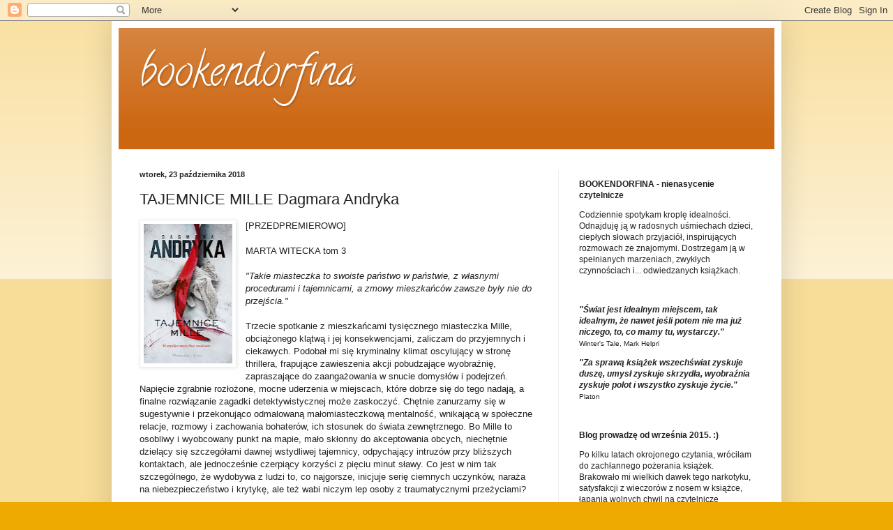

--- FILE ---
content_type: text/html; charset=UTF-8
request_url: https://bookendorfina.blogspot.com/b/stats?style=BLACK_TRANSPARENT&timeRange=ALL_TIME&token=APq4FmBTbkHGDx90cUFkpKVTbvx0NHW3WrENqoueRED6LPl9mR0Q443v6DJTc3KWlQCSl2Sqrb0F5pyZJthWHfK9GEofSC1sbQ
body_size: -44
content:
{"total":3716341,"sparklineOptions":{"backgroundColor":{"fillOpacity":0.1,"fill":"#000000"},"series":[{"areaOpacity":0.3,"color":"#202020"}]},"sparklineData":[[0,1],[1,1],[2,2],[3,1],[4,1],[5,1],[6,3],[7,1],[8,1],[9,1],[10,1],[11,1],[12,2],[13,1],[14,1],[15,1],[16,0],[17,1],[18,1],[19,0],[20,1],[21,2],[22,1],[23,2],[24,2],[25,2],[26,2],[27,100],[28,0],[29,0]],"nextTickMs":720000}